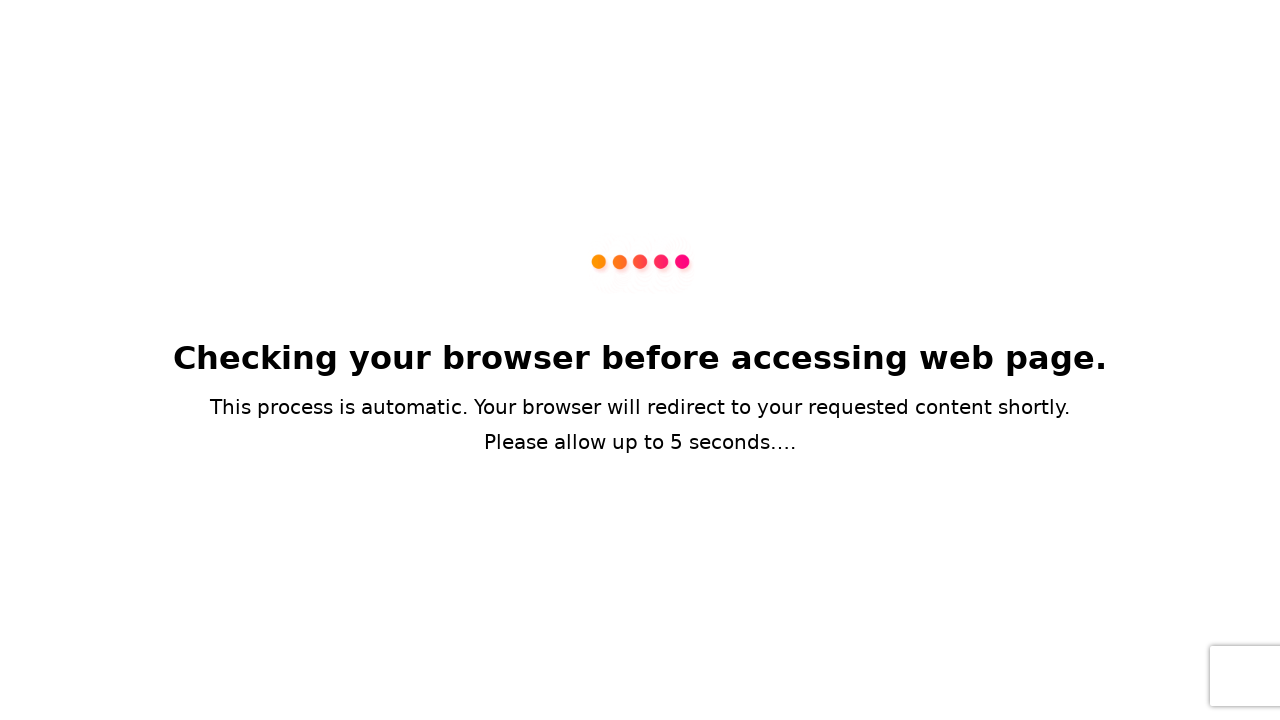

--- FILE ---
content_type: text/html
request_url: https://www.e2-e4.tv/tag/1and1-ionos-login/
body_size: 1635
content:
<!DOCTYPE html>
<html lang="en-US">
<head>
  <meta charset="UTF-8" />
  <meta http-equiv="Content-Type" content="text/html; charset=UTF-8" />
  <meta http-equiv="X-UA-Compatible" content="IE=Edge,chrome=1" />
  <meta name="viewport" content="width=device-width,initial-scale=1" />
  <title>Just a moment...</title>
    <script>
        function onSubmit() {
            document.getElementById('lsrecaptcha-form').submit();
        }

        var onloadCallback = function() {
            var cont = grecaptcha.render('recaptchadiv', {
                'sitekey': '6Lf_P7AjAAAAAL4SJ9F_IAxsWjYVGVZaLA-R_6VW',
                'callback': onSubmit,
                'size': 'invisible'
            });
            grecaptcha.execute(cont);
        };
    </script>
    <style>
    html, body {width: 100%; height: 100%; margin: 0; padding: 0;}
    body {background-color: #ffffff; color: #000000; font-family:-apple-system, system-ui, BlinkMacSystemFont, "Segoe UI", Roboto, Oxygen, Ubuntu, "Helvetica Neue",Arial, sans-serif; font-size: 16px; line-height: 1.7em;-webkit-font-smoothing: antialiased;}
    h1 { text-align: center; font-weight:700; margin: 16px 0; font-size: 32px; color:#000000; line-height: 1.25;}
    p {font-size: 20px; font-weight: 400; margin: 8px 0;}
    p, .attribution, {text-align: center;}
    #spinner {margin: 0 auto 30px auto; display: block;}
    .attribution {margin-top: 32px;}
    @keyframes fader     { 0% {opacity: 0.2;} 50% {opacity: 1.0;} 100% {opacity: 0.2;} }
    @-webkit-keyframes fader { 0% {opacity: 0.2;} 50% {opacity: 1.0;} 100% {opacity: 0.2;} }
    #cf-bubbles > .bubbles { animation: fader 1.6s infinite;}
    #cf-bubbles > .bubbles:nth-child(2) { animation-delay: .2s;}
    #cf-bubbles > .bubbles:nth-child(3) { animation-delay: .4s;}
    .bubbles { background-color: #f58220; width:20px; height: 20px; margin:2px; border-radius:100%; display:inline-block; }
    a { color: #2c7cb0; text-decoration: none; -moz-transition: color 0.15s ease; -o-transition: color 0.15s ease; -webkit-transition: color 0.15s ease; transition: color 0.15s ease; }
    a:hover{color: #f4a15d}
    .attribution{font-size: 16px; line-height: 1.5;}
    .ray_id{display: block; margin-top: 8px;}
    #cf-wrapper #challenge-form { padding-top:25px; padding-bottom:25px; }
    #cf-hcaptcha-container { text-align:center;}
    #cf-hcaptcha-container iframe { display: inline-block;}
    </style>
</head>
<body>
	
	<table width="100%" height="100%" cellpadding="20">
    <tr>
      <td align="center" valign="middle">
	      
	      <img alt="Loading" src="https://imagedelivery.net/fdBRPbQ6rULlirli4qyr9A/e3807622-7a72-43ec-54a9-91302ed9b200/public" width="300px"/>
	      
          <div class="cf-browser-verification cf-im-under-attack">
  
  <div id="cf-content">
    
        <h1>Checking your browser before accessing web page.</h1>
    
    <p data-translate="process_is_automatic">This process is automatic. Your browser will redirect to your requested content shortly.
    <p data-translate="allow_5_secs" id="cf-spinner-allow-5-secs" >Please allow up to 5 seconds&hellip;.</p>
  </div>
   
    <div>
        <form id="lsrecaptcha-form" method="POST" action="/.lsrecap/recaptcha?">
            <div id="recaptchadiv" class="recaptcha-center"></div>
        </form>
    </div>
    <script src="https://www.recaptcha.net/recaptcha/api.js?onload=onloadCallback&render=explicit"
            async defer>
    </script>


  
</div>

          
          <div class="attribution">
            <br />
          </div>
      </td>
     
    </tr>
  </table>
	

</body>
</html>
